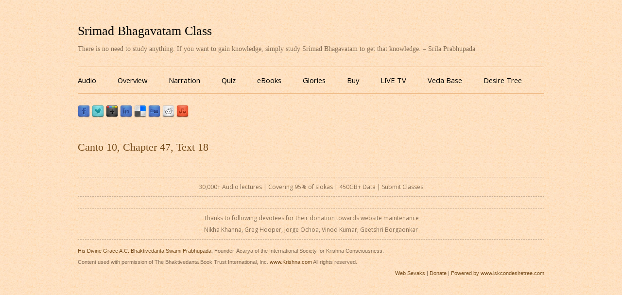

--- FILE ---
content_type: text/html; charset=UTF-8
request_url: https://www.srimadbhagavatamclass.com/category/videos/srimad-bhagavatam-canto-10/canto-10-chapter-47/
body_size: 6991
content:
<!DOCTYPE html>
<!--[if IE 7]>
<html class="ie ie7" lang="en-US">
<![endif]-->
<!--[if IE 8]>
<html class="ie ie8" lang="en-US">
<![endif]-->
<!--[if !(IE 7) & !(IE 8)]><!-->
<html lang="en-US">
<!--<![endif]-->
<head>
<meta charset="UTF-8" />
<meta name="viewport" content="width=device-width" />
<title>Canto 10, Chapter 47 | Srimad Bhagavatam Class</title>
<link rel="profile" href="https://gmpg.org/xfn/11" />
<link rel="pingback" href="https://www.srimadbhagavatamclass.com/xmlrpc.php" />
<!--[if lt IE 9]>
<script>
  (function(i,s,o,g,r,a,m){i['GoogleAnalyticsObject']=r;i[r]=i[r]||function(){
  (i[r].q=i[r].q||[]).push(arguments)},i[r].l=1*new Date();a=s.createElement(o),
  m=s.getElementsByTagName(o)[0];a.async=1;a.src=g;m.parentNode.insertBefore(a,m)
  })(window,document,'script','//www.google-analytics.com/analytics.js','ga');

  ga('create', 'UA-8513859-15', 'auto');
  ga('send', 'pageview');

</script>
<script src="https://www.srimadbhagavatamclass.com/wp-content/themes/sbclass/js/html5.js" type="text/javascript"></script>
<![endif]-->
<meta name='robots' content='max-image-preview:large' />
<link rel='dns-prefetch' href='//fonts.googleapis.com' />
<link rel="alternate" type="application/rss+xml" title="Srimad Bhagavatam Class &raquo; Feed" href="https://www.srimadbhagavatamclass.com/feed/" />
<link rel="alternate" type="application/rss+xml" title="Srimad Bhagavatam Class &raquo; Comments Feed" href="https://www.srimadbhagavatamclass.com/comments/feed/" />
<link rel="alternate" type="application/rss+xml" title="Srimad Bhagavatam Class &raquo; Canto 10, Chapter 47 Category Feed" href="https://www.srimadbhagavatamclass.com/category/videos/srimad-bhagavatam-canto-10/canto-10-chapter-47/feed/" />
<script type="text/javascript">
/* <![CDATA[ */
window._wpemojiSettings = {"baseUrl":"https:\/\/s.w.org\/images\/core\/emoji\/15.0.3\/72x72\/","ext":".png","svgUrl":"https:\/\/s.w.org\/images\/core\/emoji\/15.0.3\/svg\/","svgExt":".svg","source":{"concatemoji":"https:\/\/www.srimadbhagavatamclass.com\/wp-includes\/js\/wp-emoji-release.min.js?ver=6.5.7"}};
/*! This file is auto-generated */
!function(i,n){var o,s,e;function c(e){try{var t={supportTests:e,timestamp:(new Date).valueOf()};sessionStorage.setItem(o,JSON.stringify(t))}catch(e){}}function p(e,t,n){e.clearRect(0,0,e.canvas.width,e.canvas.height),e.fillText(t,0,0);var t=new Uint32Array(e.getImageData(0,0,e.canvas.width,e.canvas.height).data),r=(e.clearRect(0,0,e.canvas.width,e.canvas.height),e.fillText(n,0,0),new Uint32Array(e.getImageData(0,0,e.canvas.width,e.canvas.height).data));return t.every(function(e,t){return e===r[t]})}function u(e,t,n){switch(t){case"flag":return n(e,"\ud83c\udff3\ufe0f\u200d\u26a7\ufe0f","\ud83c\udff3\ufe0f\u200b\u26a7\ufe0f")?!1:!n(e,"\ud83c\uddfa\ud83c\uddf3","\ud83c\uddfa\u200b\ud83c\uddf3")&&!n(e,"\ud83c\udff4\udb40\udc67\udb40\udc62\udb40\udc65\udb40\udc6e\udb40\udc67\udb40\udc7f","\ud83c\udff4\u200b\udb40\udc67\u200b\udb40\udc62\u200b\udb40\udc65\u200b\udb40\udc6e\u200b\udb40\udc67\u200b\udb40\udc7f");case"emoji":return!n(e,"\ud83d\udc26\u200d\u2b1b","\ud83d\udc26\u200b\u2b1b")}return!1}function f(e,t,n){var r="undefined"!=typeof WorkerGlobalScope&&self instanceof WorkerGlobalScope?new OffscreenCanvas(300,150):i.createElement("canvas"),a=r.getContext("2d",{willReadFrequently:!0}),o=(a.textBaseline="top",a.font="600 32px Arial",{});return e.forEach(function(e){o[e]=t(a,e,n)}),o}function t(e){var t=i.createElement("script");t.src=e,t.defer=!0,i.head.appendChild(t)}"undefined"!=typeof Promise&&(o="wpEmojiSettingsSupports",s=["flag","emoji"],n.supports={everything:!0,everythingExceptFlag:!0},e=new Promise(function(e){i.addEventListener("DOMContentLoaded",e,{once:!0})}),new Promise(function(t){var n=function(){try{var e=JSON.parse(sessionStorage.getItem(o));if("object"==typeof e&&"number"==typeof e.timestamp&&(new Date).valueOf()<e.timestamp+604800&&"object"==typeof e.supportTests)return e.supportTests}catch(e){}return null}();if(!n){if("undefined"!=typeof Worker&&"undefined"!=typeof OffscreenCanvas&&"undefined"!=typeof URL&&URL.createObjectURL&&"undefined"!=typeof Blob)try{var e="postMessage("+f.toString()+"("+[JSON.stringify(s),u.toString(),p.toString()].join(",")+"));",r=new Blob([e],{type:"text/javascript"}),a=new Worker(URL.createObjectURL(r),{name:"wpTestEmojiSupports"});return void(a.onmessage=function(e){c(n=e.data),a.terminate(),t(n)})}catch(e){}c(n=f(s,u,p))}t(n)}).then(function(e){for(var t in e)n.supports[t]=e[t],n.supports.everything=n.supports.everything&&n.supports[t],"flag"!==t&&(n.supports.everythingExceptFlag=n.supports.everythingExceptFlag&&n.supports[t]);n.supports.everythingExceptFlag=n.supports.everythingExceptFlag&&!n.supports.flag,n.DOMReady=!1,n.readyCallback=function(){n.DOMReady=!0}}).then(function(){return e}).then(function(){var e;n.supports.everything||(n.readyCallback(),(e=n.source||{}).concatemoji?t(e.concatemoji):e.wpemoji&&e.twemoji&&(t(e.twemoji),t(e.wpemoji)))}))}((window,document),window._wpemojiSettings);
/* ]]> */
</script>
<style id='wp-emoji-styles-inline-css' type='text/css'>

	img.wp-smiley, img.emoji {
		display: inline !important;
		border: none !important;
		box-shadow: none !important;
		height: 1em !important;
		width: 1em !important;
		margin: 0 0.07em !important;
		vertical-align: -0.1em !important;
		background: none !important;
		padding: 0 !important;
	}
</style>
<link rel='stylesheet' id='wp-block-library-css' href='https://www.srimadbhagavatamclass.com/wp-includes/css/dist/block-library/style.min.css?ver=6.5.7' type='text/css' media='all' />
<style id='classic-theme-styles-inline-css' type='text/css'>
/*! This file is auto-generated */
.wp-block-button__link{color:#fff;background-color:#32373c;border-radius:9999px;box-shadow:none;text-decoration:none;padding:calc(.667em + 2px) calc(1.333em + 2px);font-size:1.125em}.wp-block-file__button{background:#32373c;color:#fff;text-decoration:none}
</style>
<style id='global-styles-inline-css' type='text/css'>
body{--wp--preset--color--black: #000000;--wp--preset--color--cyan-bluish-gray: #abb8c3;--wp--preset--color--white: #ffffff;--wp--preset--color--pale-pink: #f78da7;--wp--preset--color--vivid-red: #cf2e2e;--wp--preset--color--luminous-vivid-orange: #ff6900;--wp--preset--color--luminous-vivid-amber: #fcb900;--wp--preset--color--light-green-cyan: #7bdcb5;--wp--preset--color--vivid-green-cyan: #00d084;--wp--preset--color--pale-cyan-blue: #8ed1fc;--wp--preset--color--vivid-cyan-blue: #0693e3;--wp--preset--color--vivid-purple: #9b51e0;--wp--preset--gradient--vivid-cyan-blue-to-vivid-purple: linear-gradient(135deg,rgba(6,147,227,1) 0%,rgb(155,81,224) 100%);--wp--preset--gradient--light-green-cyan-to-vivid-green-cyan: linear-gradient(135deg,rgb(122,220,180) 0%,rgb(0,208,130) 100%);--wp--preset--gradient--luminous-vivid-amber-to-luminous-vivid-orange: linear-gradient(135deg,rgba(252,185,0,1) 0%,rgba(255,105,0,1) 100%);--wp--preset--gradient--luminous-vivid-orange-to-vivid-red: linear-gradient(135deg,rgba(255,105,0,1) 0%,rgb(207,46,46) 100%);--wp--preset--gradient--very-light-gray-to-cyan-bluish-gray: linear-gradient(135deg,rgb(238,238,238) 0%,rgb(169,184,195) 100%);--wp--preset--gradient--cool-to-warm-spectrum: linear-gradient(135deg,rgb(74,234,220) 0%,rgb(151,120,209) 20%,rgb(207,42,186) 40%,rgb(238,44,130) 60%,rgb(251,105,98) 80%,rgb(254,248,76) 100%);--wp--preset--gradient--blush-light-purple: linear-gradient(135deg,rgb(255,206,236) 0%,rgb(152,150,240) 100%);--wp--preset--gradient--blush-bordeaux: linear-gradient(135deg,rgb(254,205,165) 0%,rgb(254,45,45) 50%,rgb(107,0,62) 100%);--wp--preset--gradient--luminous-dusk: linear-gradient(135deg,rgb(255,203,112) 0%,rgb(199,81,192) 50%,rgb(65,88,208) 100%);--wp--preset--gradient--pale-ocean: linear-gradient(135deg,rgb(255,245,203) 0%,rgb(182,227,212) 50%,rgb(51,167,181) 100%);--wp--preset--gradient--electric-grass: linear-gradient(135deg,rgb(202,248,128) 0%,rgb(113,206,126) 100%);--wp--preset--gradient--midnight: linear-gradient(135deg,rgb(2,3,129) 0%,rgb(40,116,252) 100%);--wp--preset--font-size--small: 13px;--wp--preset--font-size--medium: 20px;--wp--preset--font-size--large: 36px;--wp--preset--font-size--x-large: 42px;--wp--preset--spacing--20: 0.44rem;--wp--preset--spacing--30: 0.67rem;--wp--preset--spacing--40: 1rem;--wp--preset--spacing--50: 1.5rem;--wp--preset--spacing--60: 2.25rem;--wp--preset--spacing--70: 3.38rem;--wp--preset--spacing--80: 5.06rem;--wp--preset--shadow--natural: 6px 6px 9px rgba(0, 0, 0, 0.2);--wp--preset--shadow--deep: 12px 12px 50px rgba(0, 0, 0, 0.4);--wp--preset--shadow--sharp: 6px 6px 0px rgba(0, 0, 0, 0.2);--wp--preset--shadow--outlined: 6px 6px 0px -3px rgba(255, 255, 255, 1), 6px 6px rgba(0, 0, 0, 1);--wp--preset--shadow--crisp: 6px 6px 0px rgba(0, 0, 0, 1);}:where(.is-layout-flex){gap: 0.5em;}:where(.is-layout-grid){gap: 0.5em;}body .is-layout-flex{display: flex;}body .is-layout-flex{flex-wrap: wrap;align-items: center;}body .is-layout-flex > *{margin: 0;}body .is-layout-grid{display: grid;}body .is-layout-grid > *{margin: 0;}:where(.wp-block-columns.is-layout-flex){gap: 2em;}:where(.wp-block-columns.is-layout-grid){gap: 2em;}:where(.wp-block-post-template.is-layout-flex){gap: 1.25em;}:where(.wp-block-post-template.is-layout-grid){gap: 1.25em;}.has-black-color{color: var(--wp--preset--color--black) !important;}.has-cyan-bluish-gray-color{color: var(--wp--preset--color--cyan-bluish-gray) !important;}.has-white-color{color: var(--wp--preset--color--white) !important;}.has-pale-pink-color{color: var(--wp--preset--color--pale-pink) !important;}.has-vivid-red-color{color: var(--wp--preset--color--vivid-red) !important;}.has-luminous-vivid-orange-color{color: var(--wp--preset--color--luminous-vivid-orange) !important;}.has-luminous-vivid-amber-color{color: var(--wp--preset--color--luminous-vivid-amber) !important;}.has-light-green-cyan-color{color: var(--wp--preset--color--light-green-cyan) !important;}.has-vivid-green-cyan-color{color: var(--wp--preset--color--vivid-green-cyan) !important;}.has-pale-cyan-blue-color{color: var(--wp--preset--color--pale-cyan-blue) !important;}.has-vivid-cyan-blue-color{color: var(--wp--preset--color--vivid-cyan-blue) !important;}.has-vivid-purple-color{color: var(--wp--preset--color--vivid-purple) !important;}.has-black-background-color{background-color: var(--wp--preset--color--black) !important;}.has-cyan-bluish-gray-background-color{background-color: var(--wp--preset--color--cyan-bluish-gray) !important;}.has-white-background-color{background-color: var(--wp--preset--color--white) !important;}.has-pale-pink-background-color{background-color: var(--wp--preset--color--pale-pink) !important;}.has-vivid-red-background-color{background-color: var(--wp--preset--color--vivid-red) !important;}.has-luminous-vivid-orange-background-color{background-color: var(--wp--preset--color--luminous-vivid-orange) !important;}.has-luminous-vivid-amber-background-color{background-color: var(--wp--preset--color--luminous-vivid-amber) !important;}.has-light-green-cyan-background-color{background-color: var(--wp--preset--color--light-green-cyan) !important;}.has-vivid-green-cyan-background-color{background-color: var(--wp--preset--color--vivid-green-cyan) !important;}.has-pale-cyan-blue-background-color{background-color: var(--wp--preset--color--pale-cyan-blue) !important;}.has-vivid-cyan-blue-background-color{background-color: var(--wp--preset--color--vivid-cyan-blue) !important;}.has-vivid-purple-background-color{background-color: var(--wp--preset--color--vivid-purple) !important;}.has-black-border-color{border-color: var(--wp--preset--color--black) !important;}.has-cyan-bluish-gray-border-color{border-color: var(--wp--preset--color--cyan-bluish-gray) !important;}.has-white-border-color{border-color: var(--wp--preset--color--white) !important;}.has-pale-pink-border-color{border-color: var(--wp--preset--color--pale-pink) !important;}.has-vivid-red-border-color{border-color: var(--wp--preset--color--vivid-red) !important;}.has-luminous-vivid-orange-border-color{border-color: var(--wp--preset--color--luminous-vivid-orange) !important;}.has-luminous-vivid-amber-border-color{border-color: var(--wp--preset--color--luminous-vivid-amber) !important;}.has-light-green-cyan-border-color{border-color: var(--wp--preset--color--light-green-cyan) !important;}.has-vivid-green-cyan-border-color{border-color: var(--wp--preset--color--vivid-green-cyan) !important;}.has-pale-cyan-blue-border-color{border-color: var(--wp--preset--color--pale-cyan-blue) !important;}.has-vivid-cyan-blue-border-color{border-color: var(--wp--preset--color--vivid-cyan-blue) !important;}.has-vivid-purple-border-color{border-color: var(--wp--preset--color--vivid-purple) !important;}.has-vivid-cyan-blue-to-vivid-purple-gradient-background{background: var(--wp--preset--gradient--vivid-cyan-blue-to-vivid-purple) !important;}.has-light-green-cyan-to-vivid-green-cyan-gradient-background{background: var(--wp--preset--gradient--light-green-cyan-to-vivid-green-cyan) !important;}.has-luminous-vivid-amber-to-luminous-vivid-orange-gradient-background{background: var(--wp--preset--gradient--luminous-vivid-amber-to-luminous-vivid-orange) !important;}.has-luminous-vivid-orange-to-vivid-red-gradient-background{background: var(--wp--preset--gradient--luminous-vivid-orange-to-vivid-red) !important;}.has-very-light-gray-to-cyan-bluish-gray-gradient-background{background: var(--wp--preset--gradient--very-light-gray-to-cyan-bluish-gray) !important;}.has-cool-to-warm-spectrum-gradient-background{background: var(--wp--preset--gradient--cool-to-warm-spectrum) !important;}.has-blush-light-purple-gradient-background{background: var(--wp--preset--gradient--blush-light-purple) !important;}.has-blush-bordeaux-gradient-background{background: var(--wp--preset--gradient--blush-bordeaux) !important;}.has-luminous-dusk-gradient-background{background: var(--wp--preset--gradient--luminous-dusk) !important;}.has-pale-ocean-gradient-background{background: var(--wp--preset--gradient--pale-ocean) !important;}.has-electric-grass-gradient-background{background: var(--wp--preset--gradient--electric-grass) !important;}.has-midnight-gradient-background{background: var(--wp--preset--gradient--midnight) !important;}.has-small-font-size{font-size: var(--wp--preset--font-size--small) !important;}.has-medium-font-size{font-size: var(--wp--preset--font-size--medium) !important;}.has-large-font-size{font-size: var(--wp--preset--font-size--large) !important;}.has-x-large-font-size{font-size: var(--wp--preset--font-size--x-large) !important;}
.wp-block-navigation a:where(:not(.wp-element-button)){color: inherit;}
:where(.wp-block-post-template.is-layout-flex){gap: 1.25em;}:where(.wp-block-post-template.is-layout-grid){gap: 1.25em;}
:where(.wp-block-columns.is-layout-flex){gap: 2em;}:where(.wp-block-columns.is-layout-grid){gap: 2em;}
.wp-block-pullquote{font-size: 1.5em;line-height: 1.6;}
</style>
<link rel='stylesheet' id='wp-post-navigation-style-css' href='https://www.srimadbhagavatamclass.com/wp-content/plugins/wp-post-navigation/style.css?ver=6.5.7' type='text/css' media='all' />
<link rel='stylesheet' id='parent-style-css' href='https://www.srimadbhagavatamclass.com/wp-content/themes/sbclass/style.css?ver=6.5.7' type='text/css' media='all' />
<link rel='stylesheet' id='twentytwelve-fonts-css' href='https://fonts.googleapis.com/css?family=Open+Sans:400italic,700italic,400,700&#038;subset=latin,latin-ext' type='text/css' media='all' />
<link rel='stylesheet' id='twentytwelve-style-css' href='https://www.srimadbhagavatamclass.com/wp-content/themes/sbclass-child/style.css?ver=6.5.7' type='text/css' media='all' />
<!--[if lt IE 9]>
<link rel='stylesheet' id='twentytwelve-ie-css' href='https://www.srimadbhagavatamclass.com/wp-content/themes/sbclass/css/ie.css?ver=20121010' type='text/css' media='all' />
<![endif]-->
<script type="text/javascript" src="https://www.srimadbhagavatamclass.com/wp-includes/js/jquery/jquery.min.js?ver=3.7.1" id="jquery-core-js"></script>
<script type="text/javascript" src="https://www.srimadbhagavatamclass.com/wp-includes/js/jquery/jquery-migrate.min.js?ver=3.4.1" id="jquery-migrate-js"></script>
<link rel="https://api.w.org/" href="https://www.srimadbhagavatamclass.com/wp-json/" /><link rel="alternate" type="application/json" href="https://www.srimadbhagavatamclass.com/wp-json/wp/v2/categories/627" /><link rel="EditURI" type="application/rsd+xml" title="RSD" href="https://www.srimadbhagavatamclass.com/xmlrpc.php?rsd" />
<meta name="generator" content="WordPress 6.5.7" />
<style type="text/css">
					.wp-post-navigation a{
					text-decoration: none;
font:bold 16px sans-serif, arial;
color: #666;
					}
				 </style><script type='text/javascript'>/* <![CDATA[ */ var _wpaudio = {url: 'https://www.srimadbhagavatamclass.com/wp-content/plugins/wpaudio-mp3-player', enc: {}, convert_mp3_links: true, style: {text_font:'times new roman',text_size:'16px',text_weight:'normal',text_letter_spacing:'normal',text_color:'inherit',link_color:'#774d1d',link_hover_color:'#774d1d',bar_base_bg:'#efba86',bar_load_bg:'#ccc',bar_position_bg:'#46f',sub_color:'#aaa'}}; /* ]]> */</script></head>

<body data-rsssl=1 class="archive category category-canto-10-chapter-47 category-627 full-width custom-font-enabled single-author">
<div id="page" class="hfeed site">
	<header id="masthead" class="site-header" role="banner">
		<hgroup>
			<h1 class="site-title"><a href="https://www.srimadbhagavatamclass.com/" title="Srimad Bhagavatam Class" rel="home">Srimad Bhagavatam Class</a></h1>
			<h2 class="site-description">There is no need to study anything. If you want to gain knowledge, simply study Srimad Bhagavatam to get that knowledge. – Srila Prabhupada</h2>
		</hgroup>

		<nav id="site-navigation" class="main-navigation" role="navigation">
			<button class="menu-toggle">Site Explorer</button>
			<a class="assistive-text" href="#content" title="Skip to content">Skip to content</a>
			<div class="menu-menu-container"><ul id="menu-menu" class="nav-menu"><li id="menu-item-49388" class="menu-item menu-item-type-post_type menu-item-object-page menu-item-home menu-item-49388"><a title="Audio" href="https://www.srimadbhagavatamclass.com/">Audio</a></li>
<li id="menu-item-66871" class="menu-item menu-item-type-post_type menu-item-object-page menu-item-66871"><a title="Srimad Bhagavatam Overview" href="https://www.srimadbhagavatamclass.com/srimad-bhagavatam-overview/">Overview</a></li>
<li id="menu-item-66870" class="menu-item menu-item-type-post_type menu-item-object-page menu-item-66870"><a title="Srimad Bhagavatam Narration" href="https://www.srimadbhagavatamclass.com/srimad-bhagavatam-narration/">Narration</a></li>
<li id="menu-item-72885" class="menu-item menu-item-type-post_type menu-item-object-page menu-item-72885"><a title="Srimad Bhagavatam Quiz (Multiple Choice Questions for each chapter)" href="https://www.srimadbhagavatamclass.com/srimad-bhagavatam-quiz/">Quiz</a></li>
<li id="menu-item-67825" class="menu-item menu-item-type-post_type menu-item-object-page menu-item-67825"><a href="https://www.srimadbhagavatamclass.com/ebooks/">eBooks</a></li>
<li id="menu-item-65242" class="menu-item menu-item-type-post_type menu-item-object-page menu-item-65242"><a title="Glories of Srimad Bhagavatam" href="https://www.srimadbhagavatamclass.com/glories-of-srimad-bhagavatam/">Glories</a></li>
<li id="menu-item-64775" class="menu-item menu-item-type-post_type menu-item-object-page menu-item-64775"><a title="Buy Srimad Bhagavatam" href="https://www.srimadbhagavatamclass.com/buy/">Buy</a></li>
<li id="menu-item-78999" class="menu-item menu-item-type-custom menu-item-object-custom menu-item-78999"><a href="https://www.harekrsnatv.com/">LIVE TV</a></li>
<li id="menu-item-49402" class="menu-item menu-item-type-custom menu-item-object-custom menu-item-49402"><a title="Veda Base" target="_blank" rel="noopener" href="http://vedabase.com/en">Veda Base</a></li>
<li id="menu-item-49423" class="menu-item menu-item-type-custom menu-item-object-custom menu-item-49423"><a title="Desire Tree" target="_blank" rel="noopener" href="http://www.iskcondesiretree.net/">Desire Tree</a></li>
</ul></div>		</nav><!-- #site-navigation -->

			</header><!-- #masthead -->
<div class="sbclass_share"><a target="_blank" href="http://www.facebook.com/sharer.php?u=https://www.srimadbhagavatamclass.com/canto-10-chapter-47-text-18/&t=Canto 10, Chapter 47, Text 18" title="Share Srimad Bhagavatam Class on Facebook"><img src="https://www.srimadbhagavatamclass.com/wp-content/share-icons/facebook.png" alt="Share Srimad Bhagavatam Class on Facebook" /></a> <a target="_blank" href="http://twitter.com/home/?status=Canto 10, Chapter 47, Text 18 - https://www.srimadbhagavatamclass.com/canto-10-chapter-47-text-18/" title="Tweet Srimad Bhagavatam Class"><img src="https://www.srimadbhagavatamclass.com/wp-content/share-icons/twitter.png" alt="Tweet Srimad Bhagavatam Class" /></a> <a target="_blank" href="https://plus.google.com/share?url=https://www.srimadbhagavatamclass.com/canto-10-chapter-47-text-18/" onclick="javascript:window.open(this.href,'', 'menubar=no,toolbar=no,resizable=yes,scrollbars=yes,height=600,width=600');return false;" title="Share Srimad Bhagavatam Class on Googleplus"><img src="https://www.srimadbhagavatamclass.com/wp-content/share-icons/googleplus.png" alt="Share Srimad Bhagavatam Class on Googleplus" /></a> <a target="_blank" href="http://www.linkedin.com/shareArticle?mini=true&title=Canto 10, Chapter 47, Text 18&url=https://www.srimadbhagavatamclass.com/canto-10-chapter-47-text-18/" title="Share Srimad Bhagavatam Class on Linkedin"><img src="https://www.srimadbhagavatamclass.com/wp-content/share-icons/linkedin.png" alt="Share Srimad Bhagavatam Class on Linkedin" /></a> <a   target="_blank" href="http://del.icio.us/post?url=https://www.srimadbhagavatamclass.com/canto-10-chapter-47-text-18/&title=Canto 10, Chapter 47, Text 18" title="Bookmark Srimad Bhagavatam Class on Delicious"><img src="https://www.srimadbhagavatamclass.com/wp-content/share-icons/delicious.png" alt="Bookmark Srimad Bhagavatam Class on Delicious" /></a> <a target="_blank" href="http://digg.com/submit?url=https://www.srimadbhagavatamclass.com/canto-10-chapter-47-text-18/&title=Canto 10, Chapter 47, Text 18" title="Digg Srimad Bhagavatam Class!"><img src="https://www.srimadbhagavatamclass.com/wp-content/share-icons/digg.png" alt="Digg Srimad Bhagavatam Class!" /></a> <a target="_blank" href="http://www.reddit.com/submit?url=https://www.srimadbhagavatamclass.com/canto-10-chapter-47-text-18/&title=Canto 10, Chapter 47, Text 18" title="Vote Srimad Bhagavatam Class on Reddit"><img src="https://www.srimadbhagavatamclass.com/wp-content/share-icons/reddit.png" alt="Vote Srimad Bhagavatam Class on Reddit" /></a> <a target="_blank" href="http://www.stumbleupon.com/submit?url=https://www.srimadbhagavatamclass.com/canto-10-chapter-47-text-18/&title=Canto 10, Chapter 47, Text 18" title="Stumble Srimad Bhagavatam Class"><img src="https://www.srimadbhagavatamclass.com/wp-content/share-icons/stumbleupon.png" alt="Stumble Srimad Bhagavatam Class" /></a> <iframe src="https://www.facebook.com/plugins/like.php?href=https%3A%2F%2Fwww.srimadbhagavatamclass.com%2Fcanto-10-chapter-47-text-18%2F&amp;layout=standard&amp;show_faces=false&amp;width=450&amp;action=like&amp;colorscheme=light" scrolling="no" frameborder="0" allowTransparency="true" style="border:none; overflow:hidden; width:450px; height:24px;"></iframe>
</div>

	<div id="main" class="wrapper">
	<section id="primary" class="site-content">
		<div id="content" role="main">
                					<header class="archive-header">
				<h1 class="archive-title">Category Archives: <span>Canto 10, Chapter 47</span></h1>

						</header><!-- .archive-header -->

			
	<article id="post-75497" class="post-75497 post type-post status-publish format-standard hentry category-canto-10-chapter-47">
				<header class="entry-header">
			
						<h1 class="entry-title">
				<a href="https://www.srimadbhagavatamclass.com/canto-10-chapter-47-text-18/" rel="bookmark">Canto 10, Chapter 47, Text 18</a>
			</h1>
								</header><!-- .entry-header -->

		
		<footer class="entry-meta">
			This entry was posted in <a href="https://www.srimadbhagavatamclass.com/category/videos/srimad-bhagavatam-canto-10/canto-10-chapter-47/" rel="category tag">Canto 10, Chapter 47</a> on <a href="https://www.srimadbhagavatamclass.com/canto-10-chapter-47-text-18/" title="10:59 am" rel="bookmark"><time class="entry-date" datetime="2013-06-06T10:59:54+00:00">June 6, 2013</time></a><span class="by-author"> by <span class="author vcard"><a class="url fn n" href="https://www.srimadbhagavatamclass.com/author/idtsevak/" title="View all posts by ISKCON Desire Tree" rel="author">ISKCON Desire Tree</a></span></span>.								</footer><!-- .entry-meta -->
	</article><!-- #post -->

		
		</div><!-- #content -->
	</section><!-- #primary -->


		</div><!-- #main .wrapper -->
	<footer id="colophon" role="contentinfo">
			<div class="site-info">
				30,000+ Audio lectures | Covering 95% of slokas | 450GB+ Data | <a href="https://www.srimadbhagavatamclass.com/please-help-us/" title="Submit Srimad Bhagavatam Classes">Submit Classes</a></div><!-- .site-info -->
               	</footer><!-- #colophon -->
               	<footer id="colophon" role="contentinfo">
			<div class="site-info">
				Thanks to following devotees for their donation towards website maintenance<br />
				Nikha Khanna,
Greg Hooper,
Jorge Ochoa,
Vinod Kumar,
Geetshri Borgaonkar</div><!-- .site-info -->
               	</footer><!-- #colophon -->
<div class="sbclass" style="color: rgb(132, 107, 83); font-family: Tahoma,sans-serif; font-size: 11px; line-height: 16px; margin-top: 7px;">
			<a href="http://gaudiyahistory.com/a-c-bhaktivedanta-swami-prabhupada/" target="_blank">His Divine Grace A.C. Bhaktivedanta Swami Prabhupāda</a>, Founder-Ācārya of the International Society for Krishna Consciousness.</div>
<div class="sbclass" style="color: rgb(132, 107, 83); font-family: Tahoma,sans-serif; font-size: 11px; line-height: 16px; margin-top: 7px; ">Content used with permission of The Bhaktivedanta Book Trust International, Inc.&nbsp;<a href="http://www.krishna.com/" target="_blank">www.Krishna.com</a>&nbsp;All rights reserved.</div>
			<div class="sbclass" style="color: rgb(132, 107, 83); font-family: Tahoma,sans-serif; font-size: 11px; line-height: 16px; margin-top: 7px; margin-bottom: 25px; text-align: right;"><a href="https://www.srimadbhagavatamclass.com/web-sevaks/" type="Contact us">Web Sevaks</a> | <a href="http://www.iskcondesiretree.net/page/donate-1" target="_blank" type="Donate">Donate</a> |&nbsp;<a href="http://www.iskcondesiretree.com/" title="Semantic Personal Publishing Platform">Powered by www.iskcondesiretree.com</a></div>
</div><!-- #page -->

<script type="text/javascript" src="https://www.srimadbhagavatamclass.com/wp-content/plugins/wpaudio-mp3-player/wpaudio.min.js?ver=3.1" id="wpaudio-js"></script>
<script type="text/javascript" src="https://www.srimadbhagavatamclass.com/wp-content/themes/sbclass/js/navigation.js?ver=20140711" id="twentytwelve-navigation-js"></script>
</body>
</html>